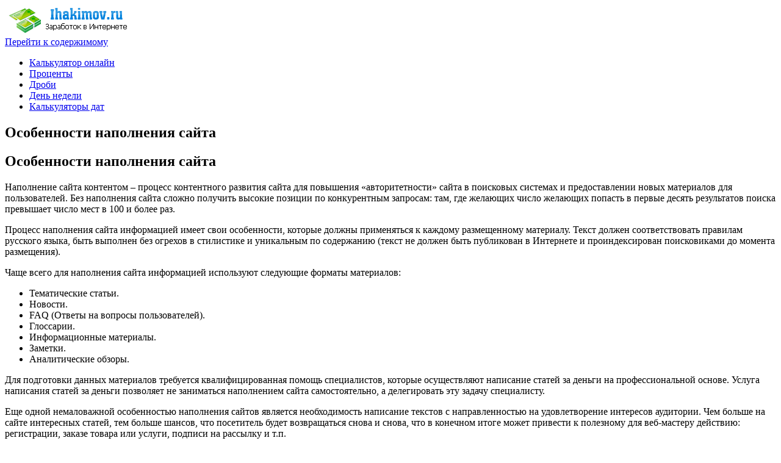

--- FILE ---
content_type: text/html; charset=UTF-8
request_url: https://ihakimov.ru/osobennosti-napolneniya-sajta/
body_size: 10099
content:
<!DOCTYPE html>
<!--[if IE 7]><html class="ie ie7" dir="ltr" lang="ru-RU"><![endif]-->
<!--[if IE 8]><html class="ie ie8" dir="ltr" lang="ru-RU"><![endif]-->
<!--[if !(IE 7) | !(IE 8)  ]><!--><html dir="ltr" lang="ru-RU"><!--<![endif]-->
<head>
<meta charset="UTF-8">
<meta name="viewport" content="width=device-width, initial-scale=1">
<link rel="profile" href="http://gmpg.org/xfn/11">
<link rel="pingback" href="https://ihakimov.ru/xmlrpc.php" />
<link rel='stylesheet' id='themonic-style-css'  href='https://ihakimov.ru/wp-content/themes/iconic-one/style.css?ver=2' type='text/css' media='all' />
<!--[if lt IE 9]>
<script src="https://ihakimov.ru/wp-content/themes/iconic-one/js/html5.js" type="text/javascript"></script>
<![endif]-->
<title>Особенности наполнения сайта</title>
	<style>img:is([sizes="auto" i], [sizes^="auto," i]) { contain-intrinsic-size: 3000px 1500px }</style>
	
		<!-- All in One SEO 4.8.2 - aioseo.com -->
	<meta name="description" content="Особенности наполнения сайта Наполнение сайта контентом – процесс контентного развития сайта для повышения «авторитетности» сайта в поисковых системах и предоставлении новых материалов для пользователей. Без наполнения сайта сложно получить высокие позиции по конкурентным запросам: там, где желающих число желающих попасть в первые десять результатов поиска превышает число мест в 100 и более раз. Процесс наполнения" />
	<meta name="robots" content="max-image-preview:large" />
	<meta name="author" content="Платон"/>
	<link rel="canonical" href="https://ihakimov.ru/osobennosti-napolneniya-sajta/" />
	<meta name="generator" content="All in One SEO (AIOSEO) 4.8.2" />
		<script type="application/ld+json" class="aioseo-schema">
			{"@context":"https:\/\/schema.org","@graph":[{"@type":"Article","@id":"https:\/\/ihakimov.ru\/osobennosti-napolneniya-sajta\/#article","name":"\u041e\u0441\u043e\u0431\u0435\u043d\u043d\u043e\u0441\u0442\u0438 \u043d\u0430\u043f\u043e\u043b\u043d\u0435\u043d\u0438\u044f \u0441\u0430\u0439\u0442\u0430","headline":"\u041e\u0441\u043e\u0431\u0435\u043d\u043d\u043e\u0441\u0442\u0438 \u043d\u0430\u043f\u043e\u043b\u043d\u0435\u043d\u0438\u044f \u0441\u0430\u0439\u0442\u0430","author":{"@id":"https:\/\/ihakimov.ru\/author\/admin\/#author"},"publisher":{"@id":"https:\/\/ihakimov.ru\/#organization"},"datePublished":"2011-11-07T12:40:55+03:00","dateModified":"2015-08-25T16:40:53+03:00","inLanguage":"ru-RU","mainEntityOfPage":{"@id":"https:\/\/ihakimov.ru\/osobennosti-napolneniya-sajta\/#webpage"},"isPartOf":{"@id":"https:\/\/ihakimov.ru\/osobennosti-napolneniya-sajta\/#webpage"},"articleSection":"\u0418\u043d\u0442\u0435\u0440\u043d\u0435\u0442-\u043d\u043e\u0432\u043e\u0441\u0442\u0438"},{"@type":"BreadcrumbList","@id":"https:\/\/ihakimov.ru\/osobennosti-napolneniya-sajta\/#breadcrumblist","itemListElement":[{"@type":"ListItem","@id":"https:\/\/ihakimov.ru\/#listItem","position":1,"name":"\u0413\u043b\u0430\u0432\u043d\u0430\u044f \u0441\u0442\u0440\u0430\u043d\u0438\u0446\u0430","item":"https:\/\/ihakimov.ru\/","nextItem":{"@type":"ListItem","@id":"https:\/\/ihakimov.ru\/osobennosti-napolneniya-sajta\/#listItem","name":"\u041e\u0441\u043e\u0431\u0435\u043d\u043d\u043e\u0441\u0442\u0438 \u043d\u0430\u043f\u043e\u043b\u043d\u0435\u043d\u0438\u044f \u0441\u0430\u0439\u0442\u0430"}},{"@type":"ListItem","@id":"https:\/\/ihakimov.ru\/osobennosti-napolneniya-sajta\/#listItem","position":2,"name":"\u041e\u0441\u043e\u0431\u0435\u043d\u043d\u043e\u0441\u0442\u0438 \u043d\u0430\u043f\u043e\u043b\u043d\u0435\u043d\u0438\u044f \u0441\u0430\u0439\u0442\u0430","previousItem":{"@type":"ListItem","@id":"https:\/\/ihakimov.ru\/#listItem","name":"\u0413\u043b\u0430\u0432\u043d\u0430\u044f \u0441\u0442\u0440\u0430\u043d\u0438\u0446\u0430"}}]},{"@type":"Organization","@id":"https:\/\/ihakimov.ru\/#organization","name":"\u041a\u0430\u043b\u044c\u043a\u0443\u043b\u044f\u0442\u043e\u0440\u044b \u0438 \u043a\u043e\u043d\u0432\u0435\u0440\u0442\u043e\u0440\u044b","url":"https:\/\/ihakimov.ru\/"},{"@type":"Person","@id":"https:\/\/ihakimov.ru\/author\/admin\/#author","url":"https:\/\/ihakimov.ru\/author\/admin\/","name":"\u041f\u043b\u0430\u0442\u043e\u043d","image":{"@type":"ImageObject","@id":"https:\/\/ihakimov.ru\/osobennosti-napolneniya-sajta\/#authorImage","url":"https:\/\/secure.gravatar.com\/avatar\/70c04b94bd8b9aa6d4d5d97083b8adb3a03a1b115c45b92f06f6db641fede16e?s=96&d=mm&r=g","width":96,"height":96,"caption":"\u041f\u043b\u0430\u0442\u043e\u043d"}},{"@type":"WebPage","@id":"https:\/\/ihakimov.ru\/osobennosti-napolneniya-sajta\/#webpage","url":"https:\/\/ihakimov.ru\/osobennosti-napolneniya-sajta\/","name":"\u041e\u0441\u043e\u0431\u0435\u043d\u043d\u043e\u0441\u0442\u0438 \u043d\u0430\u043f\u043e\u043b\u043d\u0435\u043d\u0438\u044f \u0441\u0430\u0439\u0442\u0430","description":"\u041e\u0441\u043e\u0431\u0435\u043d\u043d\u043e\u0441\u0442\u0438 \u043d\u0430\u043f\u043e\u043b\u043d\u0435\u043d\u0438\u044f \u0441\u0430\u0439\u0442\u0430 \u041d\u0430\u043f\u043e\u043b\u043d\u0435\u043d\u0438\u0435 \u0441\u0430\u0439\u0442\u0430 \u043a\u043e\u043d\u0442\u0435\u043d\u0442\u043e\u043c \u2013 \u043f\u0440\u043e\u0446\u0435\u0441\u0441 \u043a\u043e\u043d\u0442\u0435\u043d\u0442\u043d\u043e\u0433\u043e \u0440\u0430\u0437\u0432\u0438\u0442\u0438\u044f \u0441\u0430\u0439\u0442\u0430 \u0434\u043b\u044f \u043f\u043e\u0432\u044b\u0448\u0435\u043d\u0438\u044f \u00ab\u0430\u0432\u0442\u043e\u0440\u0438\u0442\u0435\u0442\u043d\u043e\u0441\u0442\u0438\u00bb \u0441\u0430\u0439\u0442\u0430 \u0432 \u043f\u043e\u0438\u0441\u043a\u043e\u0432\u044b\u0445 \u0441\u0438\u0441\u0442\u0435\u043c\u0430\u0445 \u0438 \u043f\u0440\u0435\u0434\u043e\u0441\u0442\u0430\u0432\u043b\u0435\u043d\u0438\u0438 \u043d\u043e\u0432\u044b\u0445 \u043c\u0430\u0442\u0435\u0440\u0438\u0430\u043b\u043e\u0432 \u0434\u043b\u044f \u043f\u043e\u043b\u044c\u0437\u043e\u0432\u0430\u0442\u0435\u043b\u0435\u0439. \u0411\u0435\u0437 \u043d\u0430\u043f\u043e\u043b\u043d\u0435\u043d\u0438\u044f \u0441\u0430\u0439\u0442\u0430 \u0441\u043b\u043e\u0436\u043d\u043e \u043f\u043e\u043b\u0443\u0447\u0438\u0442\u044c \u0432\u044b\u0441\u043e\u043a\u0438\u0435 \u043f\u043e\u0437\u0438\u0446\u0438\u0438 \u043f\u043e \u043a\u043e\u043d\u043a\u0443\u0440\u0435\u043d\u0442\u043d\u044b\u043c \u0437\u0430\u043f\u0440\u043e\u0441\u0430\u043c: \u0442\u0430\u043c, \u0433\u0434\u0435 \u0436\u0435\u043b\u0430\u044e\u0449\u0438\u0445 \u0447\u0438\u0441\u043b\u043e \u0436\u0435\u043b\u0430\u044e\u0449\u0438\u0445 \u043f\u043e\u043f\u0430\u0441\u0442\u044c \u0432 \u043f\u0435\u0440\u0432\u044b\u0435 \u0434\u0435\u0441\u044f\u0442\u044c \u0440\u0435\u0437\u0443\u043b\u044c\u0442\u0430\u0442\u043e\u0432 \u043f\u043e\u0438\u0441\u043a\u0430 \u043f\u0440\u0435\u0432\u044b\u0448\u0430\u0435\u0442 \u0447\u0438\u0441\u043b\u043e \u043c\u0435\u0441\u0442 \u0432 100 \u0438 \u0431\u043e\u043b\u0435\u0435 \u0440\u0430\u0437. \u041f\u0440\u043e\u0446\u0435\u0441\u0441 \u043d\u0430\u043f\u043e\u043b\u043d\u0435\u043d\u0438\u044f","inLanguage":"ru-RU","isPartOf":{"@id":"https:\/\/ihakimov.ru\/#website"},"breadcrumb":{"@id":"https:\/\/ihakimov.ru\/osobennosti-napolneniya-sajta\/#breadcrumblist"},"author":{"@id":"https:\/\/ihakimov.ru\/author\/admin\/#author"},"creator":{"@id":"https:\/\/ihakimov.ru\/author\/admin\/#author"},"datePublished":"2011-11-07T12:40:55+03:00","dateModified":"2015-08-25T16:40:53+03:00"},{"@type":"WebSite","@id":"https:\/\/ihakimov.ru\/#website","url":"https:\/\/ihakimov.ru\/","name":"\u041a\u0430\u043b\u044c\u043a\u0443\u043b\u044f\u0442\u043e\u0440\u044b \u0438 \u043a\u043e\u043d\u0432\u0435\u0440\u0442\u043e\u0440\u044b","inLanguage":"ru-RU","publisher":{"@id":"https:\/\/ihakimov.ru\/#organization"}}]}
		</script>
		<!-- All in One SEO -->

<link rel='dns-prefetch' href='//fonts.googleapis.com' />
<link rel="alternate" type="application/rss+xml" title="Калькуляторы и конверторы &raquo; Лента" href="https://ihakimov.ru/feed/" />
<link rel="alternate" type="application/rss+xml" title="Калькуляторы и конверторы &raquo; Лента комментариев" href="https://ihakimov.ru/comments/feed/" />
<link rel="alternate" type="application/rss+xml" title="Калькуляторы и конверторы &raquo; Лента комментариев к &laquo;Особенности наполнения сайта&raquo;" href="https://ihakimov.ru/osobennosti-napolneniya-sajta/feed/" />
<script type="text/javascript">
/* <![CDATA[ */
window._wpemojiSettings = {"baseUrl":"https:\/\/s.w.org\/images\/core\/emoji\/16.0.1\/72x72\/","ext":".png","svgUrl":"https:\/\/s.w.org\/images\/core\/emoji\/16.0.1\/svg\/","svgExt":".svg","source":{"concatemoji":"https:\/\/ihakimov.ru\/wp-includes\/js\/wp-emoji-release.min.js?ver=6.8.3"}};
/*! This file is auto-generated */
!function(s,n){var o,i,e;function c(e){try{var t={supportTests:e,timestamp:(new Date).valueOf()};sessionStorage.setItem(o,JSON.stringify(t))}catch(e){}}function p(e,t,n){e.clearRect(0,0,e.canvas.width,e.canvas.height),e.fillText(t,0,0);var t=new Uint32Array(e.getImageData(0,0,e.canvas.width,e.canvas.height).data),a=(e.clearRect(0,0,e.canvas.width,e.canvas.height),e.fillText(n,0,0),new Uint32Array(e.getImageData(0,0,e.canvas.width,e.canvas.height).data));return t.every(function(e,t){return e===a[t]})}function u(e,t){e.clearRect(0,0,e.canvas.width,e.canvas.height),e.fillText(t,0,0);for(var n=e.getImageData(16,16,1,1),a=0;a<n.data.length;a++)if(0!==n.data[a])return!1;return!0}function f(e,t,n,a){switch(t){case"flag":return n(e,"\ud83c\udff3\ufe0f\u200d\u26a7\ufe0f","\ud83c\udff3\ufe0f\u200b\u26a7\ufe0f")?!1:!n(e,"\ud83c\udde8\ud83c\uddf6","\ud83c\udde8\u200b\ud83c\uddf6")&&!n(e,"\ud83c\udff4\udb40\udc67\udb40\udc62\udb40\udc65\udb40\udc6e\udb40\udc67\udb40\udc7f","\ud83c\udff4\u200b\udb40\udc67\u200b\udb40\udc62\u200b\udb40\udc65\u200b\udb40\udc6e\u200b\udb40\udc67\u200b\udb40\udc7f");case"emoji":return!a(e,"\ud83e\udedf")}return!1}function g(e,t,n,a){var r="undefined"!=typeof WorkerGlobalScope&&self instanceof WorkerGlobalScope?new OffscreenCanvas(300,150):s.createElement("canvas"),o=r.getContext("2d",{willReadFrequently:!0}),i=(o.textBaseline="top",o.font="600 32px Arial",{});return e.forEach(function(e){i[e]=t(o,e,n,a)}),i}function t(e){var t=s.createElement("script");t.src=e,t.defer=!0,s.head.appendChild(t)}"undefined"!=typeof Promise&&(o="wpEmojiSettingsSupports",i=["flag","emoji"],n.supports={everything:!0,everythingExceptFlag:!0},e=new Promise(function(e){s.addEventListener("DOMContentLoaded",e,{once:!0})}),new Promise(function(t){var n=function(){try{var e=JSON.parse(sessionStorage.getItem(o));if("object"==typeof e&&"number"==typeof e.timestamp&&(new Date).valueOf()<e.timestamp+604800&&"object"==typeof e.supportTests)return e.supportTests}catch(e){}return null}();if(!n){if("undefined"!=typeof Worker&&"undefined"!=typeof OffscreenCanvas&&"undefined"!=typeof URL&&URL.createObjectURL&&"undefined"!=typeof Blob)try{var e="postMessage("+g.toString()+"("+[JSON.stringify(i),f.toString(),p.toString(),u.toString()].join(",")+"));",a=new Blob([e],{type:"text/javascript"}),r=new Worker(URL.createObjectURL(a),{name:"wpTestEmojiSupports"});return void(r.onmessage=function(e){c(n=e.data),r.terminate(),t(n)})}catch(e){}c(n=g(i,f,p,u))}t(n)}).then(function(e){for(var t in e)n.supports[t]=e[t],n.supports.everything=n.supports.everything&&n.supports[t],"flag"!==t&&(n.supports.everythingExceptFlag=n.supports.everythingExceptFlag&&n.supports[t]);n.supports.everythingExceptFlag=n.supports.everythingExceptFlag&&!n.supports.flag,n.DOMReady=!1,n.readyCallback=function(){n.DOMReady=!0}}).then(function(){return e}).then(function(){var e;n.supports.everything||(n.readyCallback(),(e=n.source||{}).concatemoji?t(e.concatemoji):e.wpemoji&&e.twemoji&&(t(e.twemoji),t(e.wpemoji)))}))}((window,document),window._wpemojiSettings);
/* ]]> */
</script>
<style id='wp-emoji-styles-inline-css' type='text/css'>

	img.wp-smiley, img.emoji {
		display: inline !important;
		border: none !important;
		box-shadow: none !important;
		height: 1em !important;
		width: 1em !important;
		margin: 0 0.07em !important;
		vertical-align: -0.1em !important;
		background: none !important;
		padding: 0 !important;
	}
</style>
<link rel='stylesheet' id='contact-form-7-css' href='https://ihakimov.ru/wp-content/plugins/contact-form-7/includes/css/styles.css?ver=6.0.6' type='text/css' media='all' />
<link rel='stylesheet' id='themonic-fonts-css' href='https://fonts.googleapis.com/css?family=Ubuntu%3A400%2C700&#038;subset=latin%2Clatin-ext' type='text/css' media='all' />
<link rel='stylesheet' id='custom-style-css' href='https://ihakimov.ru/wp-content/themes/iconic-one/custom.css?ver=6.8.3' type='text/css' media='all' />
<style id='akismet-widget-style-inline-css' type='text/css'>

			.a-stats {
				--akismet-color-mid-green: #357b49;
				--akismet-color-white: #fff;
				--akismet-color-light-grey: #f6f7f7;

				max-width: 350px;
				width: auto;
			}

			.a-stats * {
				all: unset;
				box-sizing: border-box;
			}

			.a-stats strong {
				font-weight: 600;
			}

			.a-stats a.a-stats__link,
			.a-stats a.a-stats__link:visited,
			.a-stats a.a-stats__link:active {
				background: var(--akismet-color-mid-green);
				border: none;
				box-shadow: none;
				border-radius: 8px;
				color: var(--akismet-color-white);
				cursor: pointer;
				display: block;
				font-family: -apple-system, BlinkMacSystemFont, 'Segoe UI', 'Roboto', 'Oxygen-Sans', 'Ubuntu', 'Cantarell', 'Helvetica Neue', sans-serif;
				font-weight: 500;
				padding: 12px;
				text-align: center;
				text-decoration: none;
				transition: all 0.2s ease;
			}

			/* Extra specificity to deal with TwentyTwentyOne focus style */
			.widget .a-stats a.a-stats__link:focus {
				background: var(--akismet-color-mid-green);
				color: var(--akismet-color-white);
				text-decoration: none;
			}

			.a-stats a.a-stats__link:hover {
				filter: brightness(110%);
				box-shadow: 0 4px 12px rgba(0, 0, 0, 0.06), 0 0 2px rgba(0, 0, 0, 0.16);
			}

			.a-stats .count {
				color: var(--akismet-color-white);
				display: block;
				font-size: 1.5em;
				line-height: 1.4;
				padding: 0 13px;
				white-space: nowrap;
			}
		
</style>
<link rel="https://api.w.org/" href="https://ihakimov.ru/wp-json/" /><link rel="alternate" title="JSON" type="application/json" href="https://ihakimov.ru/wp-json/wp/v2/posts/9643" /><link rel="EditURI" type="application/rsd+xml" title="RSD" href="https://ihakimov.ru/xmlrpc.php?rsd" />
<meta name="generator" content="WordPress 6.8.3" />
<link rel='shortlink' href='https://ihakimov.ru/?p=9643' />
<link rel="alternate" title="oEmbed (JSON)" type="application/json+oembed" href="https://ihakimov.ru/wp-json/oembed/1.0/embed?url=https%3A%2F%2Fihakimov.ru%2Fosobennosti-napolneniya-sajta%2F" />
<link rel="alternate" title="oEmbed (XML)" type="text/xml+oembed" href="https://ihakimov.ru/wp-json/oembed/1.0/embed?url=https%3A%2F%2Fihakimov.ru%2Fosobennosti-napolneniya-sajta%2F&#038;format=xml" />
<script src="https://kit.fontawesome.com/9ec0429a5d.js" crossorigin="anonymous"></script>
<!-- Global site tag (gtag.js) - Google Analytics -->
<script async src="https://www.googletagmanager.com/gtag/js?id=UA-20137497-2"></script>
<script>
  window.dataLayer = window.dataLayer || [];
  function gtag(){dataLayer.push(arguments);}
  gtag('js', new Date());

  gtag('config', 'UA-20137497-2');
</script>
	<script type="text/javascript" src="//ajax.googleapis.com/ajax/libs/jquery/1.11.0/jquery.min.js"></script>
	<script type="text/javascript" src="/wp-content/themes/iconic-one/js/functions.js?v=2"></script>
	
<!-- Yandex.RTB -->
<script>window.yaContextCb=window.yaContextCb||[]</script>
<script src="https://yandex.ru/ads/system/context.js" async></script>
</head>
	
	
	
<body class="wp-singular post-template-default single single-post postid-9643 single-format-standard wp-theme-iconic-one custom-font-enabled">
<div id="page" class="site">
	
<header id="masthead" class="site-header" role="banner">
<div class="themonic-logo"><a href="https://ihakimov.ru/"><img src="https://ihakimov.ru/logo.png?v=1" alt="Ihakimov.ru"></a></div>

<nav id="site-navigation" class="themonic-nav" role="navigation">
<a class="assistive-text" href="#main" title="Перейти к содержимому">Перейти к содержимому</a>
<ul id="menu-top" class="nav-menu"><li id="menu-item-21072" class="menu-item menu-item-type-custom menu-item-object-custom menu-item-21072"><a href="/">Калькулятор онлайн</a></li>
<li id="menu-item-22770" class="menu-item menu-item-type-custom menu-item-object-custom menu-item-22770"><a href="https://ihakimov.ru/calcprocent/">Проценты</a></li>
<li id="menu-item-22771" class="menu-item menu-item-type-custom menu-item-object-custom menu-item-22771"><a href="https://ihakimov.ru/calcdrob/">Дроби</a></li>
<li id="menu-item-21894" class="menu-item menu-item-type-custom menu-item-object-custom menu-item-21894"><a href="/calcden/">День недели</a></li>
<li id="menu-item-22834" class="menu-item menu-item-type-custom menu-item-object-custom menu-item-22834"><a href="https://ihakimov.ru/category/kalkulyatory-dat/">Калькуляторы дат</a></li>
</ul></nav><!-- #site-navigation -->

<div class="clear"></div>

</header><!-- #masthead -->
<div id="main" class="wrapper">
	
	<div id="primary" class="site-content">
		<div id="content" role="main">
		
				<div class="atop">
<!-- Yandex.RTB R-A-5713762-4 -->
<div id="yandex_rtb_R-A-5713762-4"></div>
<script>
window.yaContextCb.push(() => {
    Ya.Context.AdvManager.render({
        "blockId": "R-A-5713762-4",
        "renderTo": "yandex_rtb_R-A-5713762-4"
    })
})
</script>
</div>
			
				<article id="post-9643" class="post-9643 post type-post status-publish format-standard hentry category-webnews">
				<header class="entry-header">
						<h1 class="entry-title">Особенности наполнения сайта</h1>
									

			
						
		</header><!-- .entry-header -->

							<div class="entry-content">
												<h1>Особенности наполнения сайта</h1>
<p>Наполнение сайта контентом – процесс контентного развития сайта для повышения «авторитетности» сайта в поисковых системах и предоставлении новых материалов для пользователей. Без наполнения сайта сложно получить высокие позиции по конкурентным запросам: там, где желающих число желающих попасть в первые десять результатов поиска превышает число мест в 100 и более раз.</p>
<p>Процесс наполнения сайта информацией имеет свои особенности, которые должны применяться к каждому размещенному материалу. Текст должен соответствовать правилам русского языка, быть выполнен без огрехов в стилистике и уникальным по содержанию (текст не должен быть публикован в Интернете и проиндексирован поисковиками до момента размещения).</p>
<p>Чаще всего для наполнения сайта информацией используют следующие форматы материалов:</p>
<ul>
<li>Тематические статьи.</li>
<li>Новости.</li>
<li>FAQ (Ответы на вопросы пользователей).</li>
<li>Глоссарии.</li>
<li>Информационные материалы.</li>
<li>Заметки.</li>
<li>Аналитические обзоры.</li>
</ul>
<p>Для подготовки данных материалов требуется квалифицированная помощь специалистов, которые осуществляют написание статей за деньги на профессиональной основе. Услуга написания статей за деньги позволяет не заниматься наполнением сайта самостоятельно, а делегировать эту задачу специалисту.</p>
<p>Еще одной немаловажной особенностью наполнения сайтов является необходимость написание текстов с направленностью на удовлетворение интересов аудитории. Чем больше на сайте интересных статей, тем больше шансов, что посетитель будет возвращаться снова и снова, что в конечном итоге может привести к полезному для веб-мастеру действию: регистрации, заказе товара или услуги, подписи на рассылку и т.п.</p>
<h2>Как определить оптимальную стоимость копирайтинга</h2>
<p>Одним из самых часто задаваемых вопросов веб-мастеров: «Какая стоимость копирайтинга приемлема для моего случая?». Нельзя ответить на данный вопрос однозначно, так как он определяется индивидуальными особенностями наполнения сайта вашего проекта: его тематикой, сложностью, целевой аудиторией, ключевыми словами и т.п.</p>
<p>Оптимально определить необходимую стоимость копирайтинга и написания статей за деньги можно после заказа нескольких работ у разных исполнителей. Лучше всего выбирать несколько разноплановых копирайтеров, отличающихся не только по стоимости, но и квалификации.</p>
<p>Учет особенностей наполнения сайта необходим проектам, которые ставят в список первоочередных приоритетов увеличение посещаемости из поисковых систем и показателя конверсии посетителей в клиентов.</p>
<p>&nbsp;</p>
											</div><!-- .entry-content -->
		
	<footer class="entry-meta">
					<span>Раздел: <a href="https://ihakimov.ru/category/webnews/" rel="category tag">Интернет-новости</a></span>
								<span></span>
			
           						</footer><!-- .entry-meta -->
	</article><!-- #post -->
				
				<!-- Yandex.RTB R-A-5713762-2 -->
<script>
window.yaContextCb.push(() => {
    Ya.Context.AdvManager.render({
        "blockId": "R-A-5713762-2",
        "type": "floorAd",
        "platform": "touch"
    })
})
</script>
<!-- Yandex.RTB R-A-5713762-3 -->
<script>
window.yaContextCb.push(() => {
    Ya.Context.AdvManager.render({
        "blockId": "R-A-5713762-3",
        "type": "floorAd",
        "platform": "desktop"
    })
})
</script>				
				
<div class="interesting">
<script type="text/javascript">
<!--
var _acic={dataProvider:10};(function(){var e=document.createElement("script");e.type="text/javascript";e.async=true;e.src="https://www.acint.net/aci.js";var t=document.getElementsByTagName("script")[0];t.parentNode.insertBefore(e,t)})()
//-->
</script></div>	
			
			<nav class="nav-single">
					<div class="assistive-text">Навигация по записям</div>
					<span class="nav-previous"><a href="https://ihakimov.ru/apple-zapatentovala-virtualnuyu-sim-kartu/" rel="prev"><span class="meta-nav">&larr;</span> Apple запатентовала виртуальную SIM-карту</a></span>
					<span class="nav-next"><a href="https://ihakimov.ru/manchester-yunajted-zapustit-svoyu-socialnuyu-set/" rel="next">«Манчестер Юнайтед» запустит свою социальную сеть <span class="meta-nav">&rarr;</span></a></span>
				</nav><!-- .nav-single -->

				
<div id="comments" class="comments-area">

	
	
		<div id="respond" class="comment-respond">
		<h3 id="reply-title" class="comment-reply-title">Добавить комментарий</h3><form action="https://ihakimov.ru/wp-comments-post.php" method="post" id="commentform" class="comment-form"><p class="comment-notes"><span id="email-notes">Ваш адрес email не будет опубликован.</span> <span class="required-field-message">Обязательные поля помечены <span class="required">*</span></span></p><p class="comment-form-comment"><label for="comment">Комментарий <span class="required">*</span></label> <textarea id="comment" name="comment" cols="45" rows="8" maxlength="65525" required="required"></textarea></p><p class="comment-form-author"><label for="author">Имя <span class="required">*</span></label> <input id="author" name="author" type="text" value="" size="30" maxlength="245" autocomplete="name" required="required" /></p>
<p class="comment-form-email"><label for="email">Email <span class="required">*</span></label> <input id="email" name="email" type="text" value="" size="30" maxlength="100" aria-describedby="email-notes" autocomplete="email" required="required" /></p>
<p class="comment-form-url"><label for="url">Сайт</label> <input id="url" name="url" type="text" value="" size="30" maxlength="200" autocomplete="url" /></p>
<p class="form-submit"><input name="submit" type="submit" id="submit" class="submit" value="Отправить комментарий" /> <input type='hidden' name='comment_post_ID' value='9643' id='comment_post_ID' />
<input type='hidden' name='comment_parent' id='comment_parent' value='0' />
</p><p style="display: none;"><input type="hidden" id="akismet_comment_nonce" name="akismet_comment_nonce" value="8bbbd75d19" /></p><p style="display: none !important;" class="akismet-fields-container" data-prefix="ak_"><label>&#916;<textarea name="ak_hp_textarea" cols="45" rows="8" maxlength="100"></textarea></label><input type="hidden" id="ak_js_1" name="ak_js" value="58"/><script>document.getElementById( "ak_js_1" ).setAttribute( "value", ( new Date() ).getTime() );</script></p></form>	</div><!-- #respond -->
	
</div><!-- #comments .comments-area -->
						
			

		
		</div><!-- #content -->
	</div><!-- #primary -->

<div id="secondary" class="widget-area" role="complementary">
	<div class="widget widget_search"><form role="search" method="get" id="searchform" class="searchform" action="https://ihakimov.ru/">
				<div>
					<label class="screen-reader-text" for="s">Найти:</label>
					<input type="text" value="" name="s" id="s" />
					<input type="submit" id="searchsubmit" value="Поиск" />
				</div>
			</form></div>
	
	<div class="aright">
<!-- Yandex.RTB R-A-5713762-5 -->
<div id="yandex_rtb_R-A-5713762-5"></div>
<script>
window.yaContextCb.push(() => {
    Ya.Context.AdvManager.render({
        "blockId": "R-A-5713762-5",
        "renderTo": "yandex_rtb_R-A-5713762-5"
    })
})
</script>
</div>	
	<aside id="nav_menu-2" class="widget widget_nav_menu"><p class="widget-title">Калькуляторы</p><div class="menu-kalkulyatory-container"><ul id="menu-kalkulyatory" class="menu"><li id="menu-item-22778" class="menu-item menu-item-type-custom menu-item-object-custom menu-item-22778"><a href="https://ihakimov.ru/calcprocent/">Калькулятор процентов</a></li>
<li id="menu-item-22779" class="menu-item menu-item-type-custom menu-item-object-custom menu-item-22779"><a href="https://ihakimov.ru/calcdrob/">Калькулятор дробей</a></li>
<li id="menu-item-22774" class="menu-item menu-item-type-post_type menu-item-object-page menu-item-22774"><a href="https://ihakimov.ru/novyi-god/">Сколько осталось до Нового года?</a></li>
<li id="menu-item-22775" class="menu-item menu-item-type-post_type menu-item-object-page menu-item-22775"><a href="https://ihakimov.ru/vozrast/">Калькулятор возраста</a></li>
<li id="menu-item-22776" class="menu-item menu-item-type-post_type menu-item-object-page menu-item-22776"><a href="https://ihakimov.ru/calcrub/">Калькулятор Валют</a></li>
<li id="menu-item-22826" class="menu-item menu-item-type-custom menu-item-object-custom menu-item-22826"><a href="https://ihakimov.ru/skolko-dnej-do-leta/">Сколько дней до лета</a></li>
</ul></div></aside></div><!-- #secondary -->

</div><!-- #main .wrapper -->
<footer id="colophon" role="contentinfo">
		<div class="site-info">
			<div class="footercredit"></div>
			<div class="clear"></div>
		</div><!-- .site-info -->
</footer><!-- #colophon -->
		<div class="site-wordpress">
		</div><!-- .site-info -->
				<div class="clear"></div>
</div><!-- #page -->

<!-- Yandex.Metrika counter --> <script type="text/javascript" > (function(m,e,t,r,i,k,a){m[i]=m[i]||function(){(m[i].a=m[i].a||[]).push(arguments)}; m[i].l=1*new Date();k=e.createElement(t),a=e.getElementsByTagName(t)[0],k.async=1,k.src=r,a.parentNode.insertBefore(k,a)}) (window, document, "script", "https://mc.yandex.ru/metrika/tag.js", "ym"); ym(197468, "init", { clickmap:true, trackLinks:true, accurateTrackBounce:true }); </script> <noscript><div><img src="https://mc.yandex.ru/watch/197468" style="position:absolute; left:-9999px;" alt="" /></div></noscript> <!-- /Yandex.Metrika counter -->

<script type="speculationrules">
{"prefetch":[{"source":"document","where":{"and":[{"href_matches":"\/*"},{"not":{"href_matches":["\/wp-*.php","\/wp-admin\/*","\/wp-content\/uploads\/*","\/wp-content\/*","\/wp-content\/plugins\/*","\/wp-content\/themes\/iconic-one\/*","\/*\\?(.+)"]}},{"not":{"selector_matches":"a[rel~=\"nofollow\"]"}},{"not":{"selector_matches":".no-prefetch, .no-prefetch a"}}]},"eagerness":"conservative"}]}
</script>
<script type="text/javascript" src="https://ihakimov.ru/wp-includes/js/dist/hooks.min.js?ver=4d63a3d491d11ffd8ac6" id="wp-hooks-js"></script>
<script type="text/javascript" src="https://ihakimov.ru/wp-includes/js/dist/i18n.min.js?ver=5e580eb46a90c2b997e6" id="wp-i18n-js"></script>
<script type="text/javascript" id="wp-i18n-js-after">
/* <![CDATA[ */
wp.i18n.setLocaleData( { 'text direction\u0004ltr': [ 'ltr' ] } );
/* ]]> */
</script>
<script type="text/javascript" src="https://ihakimov.ru/wp-content/plugins/contact-form-7/includes/swv/js/index.js?ver=6.0.6" id="swv-js"></script>
<script type="text/javascript" id="contact-form-7-js-translations">
/* <![CDATA[ */
( function( domain, translations ) {
	var localeData = translations.locale_data[ domain ] || translations.locale_data.messages;
	localeData[""].domain = domain;
	wp.i18n.setLocaleData( localeData, domain );
} )( "contact-form-7", {"translation-revision-date":"2025-05-08 07:00:39+0000","generator":"GlotPress\/4.0.1","domain":"messages","locale_data":{"messages":{"":{"domain":"messages","plural-forms":"nplurals=3; plural=(n % 10 == 1 && n % 100 != 11) ? 0 : ((n % 10 >= 2 && n % 10 <= 4 && (n % 100 < 12 || n % 100 > 14)) ? 1 : 2);","lang":"ru"},"This contact form is placed in the wrong place.":["\u042d\u0442\u0430 \u043a\u043e\u043d\u0442\u0430\u043a\u0442\u043d\u0430\u044f \u0444\u043e\u0440\u043c\u0430 \u0440\u0430\u0437\u043c\u0435\u0449\u0435\u043d\u0430 \u0432 \u043d\u0435\u043f\u0440\u0430\u0432\u0438\u043b\u044c\u043d\u043e\u043c \u043c\u0435\u0441\u0442\u0435."],"Error:":["\u041e\u0448\u0438\u0431\u043a\u0430:"]}},"comment":{"reference":"includes\/js\/index.js"}} );
/* ]]> */
</script>
<script type="text/javascript" id="contact-form-7-js-before">
/* <![CDATA[ */
var wpcf7 = {
    "api": {
        "root": "https:\/\/ihakimov.ru\/wp-json\/",
        "namespace": "contact-form-7\/v1"
    },
    "cached": 1
};
/* ]]> */
</script>
<script type="text/javascript" src="https://ihakimov.ru/wp-content/plugins/contact-form-7/includes/js/index.js?ver=6.0.6" id="contact-form-7-js"></script>
<script type="text/javascript" src="https://ihakimov.ru/wp-content/themes/iconic-one/js/selectnav.js?ver=1.0" id="themonic-mobile-navigation-js"></script>
<script defer type="text/javascript" src="https://ihakimov.ru/wp-content/plugins/akismet/_inc/akismet-frontend.js?ver=1746736698" id="akismet-frontend-js"></script>

<script type="text/javascript"> 
jQuery(function() { 
	jQuery(window).scroll(function() { 
		if(jQuery(this).scrollTop() != 0) { 
		jQuery('#totop').fadeIn(); 
		} else { 
		jQuery('#totop').fadeOut(); 
		} 
	}); 
	jQuery('#totop').click(function() { 
	jQuery('body,html').animate({scrollTop:0},800); 
	}); 
}); 
</script>
<div id="totop"> &uarr; Наверх </div>

</body>
</html><!-- WP Super Cache is installed but broken. The constant WPCACHEHOME must be set in the file wp-config.php and point at the WP Super Cache plugin directory. -->